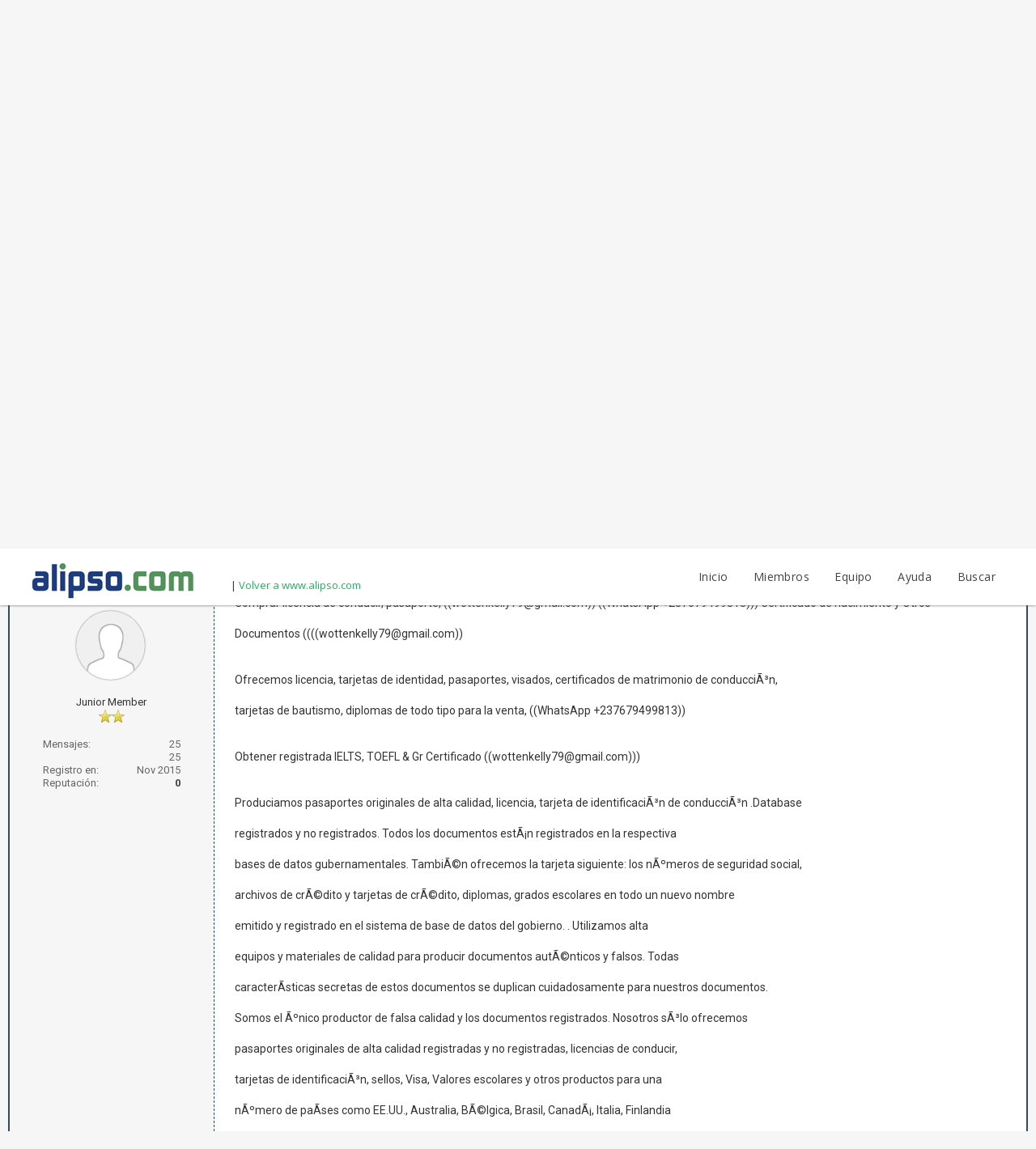

--- FILE ---
content_type: text/html; charset=
request_url: https://www.alipso.com/foros/thread-210226-post-687141.html
body_size: 8766
content:
<!DOCTYPE html PUBLIC "-//W3C//DTD XHTML 1.0 Transitional//EN" "http://www.w3.org/TR/xhtml1/DTD/xhtml1-transitional.dtd"><!-- start: showthread -->
<html xml:lang="es" lang="es" xmlns="http://www.w3.org/1999/xhtml">
<head>
<title>Comprar licencia de conducir, pasaporte, ((wottenk</title>
<!-- start: headerinclude -->
<link rel="alternate" type="application/rss+xml" title="&Uacute;ltimos temas (RSS 2.0)" href="https://www.alipso.com/foros/syndication.php" />
<link rel="alternate" type="application/atom+xml" title="&Uacute;ltimos temas (Atom 1.0)" href="https://www.alipso.com/foros/syndication.php?type=atom1.0" />
<meta http-equiv="Content-Type" content="text/html; charset=UTF-8" />
<meta http-equiv="Content-Script-Type" content="text/javascript" />
<script type="text/javascript" src="https://www.alipso.com/foros/jscripts/jquery.js?ver=1804"></script>
<script type="text/javascript" src="https://www.alipso.com/foros/jscripts/jquery.plugins.min.js?ver=1804"></script>
<script type="text/javascript" src="https://www.alipso.com/foros/jscripts/general.js?ver=1804"></script>
<link href='https://fonts.googleapis.com/css?family=Lobster' rel='stylesheet' type='text/css'>
<link href='https://fonts.googleapis.com/css?family=Lobster+Two' rel='stylesheet' type='text/css'>
<link href='https://fonts.googleapis.com/css?family=Source+Sans+Pro' rel='stylesheet' type='text/css'>
<link href="https://fonts.googleapis.com/css?family=Open+Sans:300,400,600,700,800" rel="stylesheet">
<meta name="viewport" content="width=device-width, initial-scale=1">
<link type="text/css" rel="stylesheet" href="https://www.alipso.com/foros/cache/themes/theme3/global.css?t=1744962695" />
<link type="text/css" rel="stylesheet" href="https://www.alipso.com/foros/cache/themes/theme3/css3.css?t=1744962692" />
<link type="text/css" rel="stylesheet" href="https://www.alipso.com/foros/cache/themes/theme3/footer.css?t=1744962693" />
<link type="text/css" rel="stylesheet" href="https://www.alipso.com/foros/cache/themes/theme3/extra.css?t=1744962692" />
<link type="text/css" rel="stylesheet" href="https://www.alipso.com/foros/cache/themes/theme3/star_ratings.css?t=1744962698" />
<link type="text/css" rel="stylesheet" href="https://www.alipso.com/foros/cache/themes/theme3/showthread.css?t=1744962697" />

<script type="text/javascript">
	lang.unknown_error = "Ha ocurrido un error desconocido.";

	lang.select2_match = "";
	lang.select2_matches = "";
	lang.select2_nomatches = "";
	lang.select2_inputtooshort_single = "";
	lang.select2_inputtooshort_plural = "";
	lang.select2_inputtoolong_single = "";
	lang.select2_inputtoolong_plural = "";
	lang.select2_selectiontoobig_single = "";
	lang.select2_selectiontoobig_plural = "";
	lang.select2_loadmore = "";
	lang.select2_searching = "";

	var cookieDomain = ".alipso.com";
	var cookiePath = "/foros/";
	var cookiePrefix = "";
	var cookieSecureFlag = "0";
	var deleteevent_confirm = "¿Est&aacute;s seguro de que quieres borrar este evento?";
	var removeattach_confirm = "¿Est&aacute;s seguro de que quieres borrar los archivos adjuntos seleccionados de este mensaje?";
	var loading_text = 'Cargando<br />Por favor, espere..';
	var saving_changes = 'Guardando cambios..';
	var use_xmlhttprequest = "1";
	var my_post_key = "02d01edf2056b71cda84ff49027b1393";
	var rootpath = "https://www.alipso.com/foros";
	var imagepath = "https://www.alipso.com/foros/images/emerald";
  	var yes_confirm = "S&iacute;";
	var no_confirm = "No";
	var MyBBEditor = null;
	var spinner_image = "https://www.alipso.com/foros/images/emerald/spinner.gif";
	var spinner = "<img src='" + spinner_image +"' alt='' />";
	var modal_zindex = 9999;
</script>
<link rel="stylesheet" href="https://maxcdn.bootstrapcdn.com/font-awesome/4.4.0/css/font-awesome.min.css">
<link href='https://fonts.googleapis.com/css?family=Raleway' rel='stylesheet' type='text/css'>
<link href='https://fonts.googleapis.com/css?family=Noto+Sans:400,700' rel='stylesheet' type='text/css'>
<link href='https://fonts.googleapis.com/css?family=Roboto:400,500,700' rel='stylesheet' type='text/css'>
<script>
	$(document).ready(function(){
	
	//Check to see if the window is top if not then display button
	$(window).scroll(function(){
		if ($(this).scrollTop() > 100) {
			$('.scrollToTop').fadeIn();
		} else {
			$('.scrollToTop').fadeOut();
		}
	});
	
	//Click event to scroll to top
	$('.scrollToTop').click(function(){
		$('html, body').animate({scrollTop : 0},800);
		return false;
	});
	
	$('.scrollToDown').click(function(){
		$('html, body').animate({scrollTop:$(document).height()},800);
		return false;
	});
	
});
</script>
<!-- end: headerinclude -->
<script type="text/javascript">
<!--
	var quickdelete_confirm = "¿Estas seguro de que quieres borrar este mensaje?";
	var quickrestore_confirm = "";
	var allowEditReason = "1";
	lang.save_changes = "";
	lang.cancel_edit = "";
	lang.quick_edit_update_error = "";
	lang.quick_reply_post_error = "";
	lang.quick_delete_error = "";
	lang.quick_delete_success = "";
	lang.quick_delete_thread_success = "";
	lang.quick_restore_error = "";
	lang.quick_restore_success = "";
	lang.editreason = "";
// -->
</script>
<!-- jeditable (jquery) -->
<script type="text/javascript" src="https://www.alipso.com/foros/jscripts/report.js?ver=1804"></script>
<script src="https://www.alipso.com/foros/jscripts/jeditable/jeditable.min.js"></script>
<script type="text/javascript" src="https://www.alipso.com/foros/jscripts/thread.js?ver=1804"></script>
</head>
<body>
	<!-- start: header -->
<div class="haut" style="height:70px">
	<a href="https://www.alipso.com/foros" id="logo"><img src="https://www.alipso.com/logo.jpg" alt="Alipso.com" width="209" height="50" border="0"> </a> | 
	<a href="https://www.alipso.com/">Volver a www.alipso.com</a>
<span class="useroptions">
	<a href="https://www.alipso.com/foros">Inicio</a>
	<a href="https://www.alipso.com/foros/memberlist.php">Miembros</a>
	<a href="https://www.alipso.com/foros/showteam.php">Equipo</a>
	<a href="https://www.alipso.com/foros/misc.php?action=help">Ayuda</a>
	<a href="https://www.alipso.com/foros/search.php">Buscar</a>
</span>
<!-- start: header_welcomeblock_guest -->
<script>
	var connected = 0;
</script>
<!-- end: header_welcomeblock_guest -->
</div>
<div style="width: 100%; height: 70px;"></div>
<div id="header_block"><span id="hb_title">Foros Alipso.com<br><span id="hb_desc">Foro gratuito y participativo</span></span></div>
<!-- Start - Navigation menu -->
<nav class="headerlist" style="display:none">
<ul>
  <li><a href="https://www.alipso.com/foros"><i class="fa fa-home"></i> Home</a></li><li>
	<a href="https://www.alipso.com/foros/memberlist.php"><i class="fa fa-users"></i> Members</a></li><li>
	<a href="https://www.alipso.com/foros/misc.php?action=help"><i class="fa fa-support"></i> Help</a></li><li>
	<a href="https://www.alipso.com/foros/search.php"><i class="fa fa-search"></i> Search</a>
</li></ul>
</nav>
<!-- End - Navigation menu -->
<center>
<!-- Start - Advice -->
<div id="mobile_member">
</div>
<!-- End - Advice -->
</center>

		<br class="clear" />


















<style>
    /* Animaciones */
    @keyframes flyInFromBottom {
      0% { transform: translateY(200%); opacity: 0; }
      100% { transform: translateY(0);    opacity: 1; }
    }
    @keyframes flyInFromRight {
      0% { transform: translateX(200%); opacity: 0; }
      100% { transform: translateX(0);    opacity: 1; }
    }

    /* Contenedor */
    #domain&#8209;banner {
      display: block;
      width: 100%;
      height: 120px; /* o 90px si prefieres */
      background: linear-gradient(90deg, #8e2de2, #4a00e0);
      box-sizing: border-box;
      padding: 0 20px;
      text-decoration: none;
    }
    #domain&#8209;banner .inner {
      display: flex;
      align-items: center;
      justify-content: space-between;
      height: 100%;
      max-width: 1200px;
      margin: 0 auto;
    }

    /* Imagen decorativa */
    #domain&#8209;banner img {
      height: 100px;
      flex-shrink: 0;
      margin-right: 20px;
    }

    /* T?ulo y subt?ulo */
    .banner&#8209;title {
      font-size: 1.5rem;
      font-weight: 700;
      line-height: 1;
      color: #fff;
      animation: flyInFromBottom 0.6s ease-out both;
    }
    .banner&#8209;subtitle {
      font-size: 1rem;
      line-height: 1;
      color: #fff;
      animation: flyInFromBottom 0.6s ease-out both;
      animation-delay: 0.2s;
    }

    /* Bot? CTA */
    .banner&#8209;cta {
      display: inline-block;
      background: #fff;
      color: #000;
      font-weight: 700;
      padding: 10px 20px;
      border-radius: 4px;
      font-size: 1rem;
      animation: flyInFromRight 0.6s ease-out both;
      transition: background 0.3s, color 0.3s;
    }
    .banner&#8209;cta:hover {
      background: #4a00e0;
      color: #fff;
    }
  </style>
  <a href="https://www.sitioeninternet.com?forosalipso" id="domain&#8209;banner" target="_blank" rel="noopener">
    <div class="inner">
      <img src="https://www.alipso.com/anuncio2.png" alt="Icono de dominio">
      <div>
        <span class="banner&#8209;title">&#128640; TuMarca.com + Hola@TuMarca.com</span><br>
        <span class="banner&#8209;subtitle">Tu web y correo profesional en minutos</span>
      </div>
      <span class="banner&#8209;cta">Obten tu dominio!</span>
    </div>
  </a>

















<br class="clear" />


<div id="container">
		<a name="top" id="top"></a>
		<div id="header">
		<div id="content">
			<div class="wrapper">
				
				
				
				
				
				
				<!-- start: nav -->
<div class="navigation">
	<a href="https://www.alipso.com/foros"><span id="home_bit"><i class="fa fa-home"></i></span></a>
	<span id="nav_bit_complet" style="padding: 8px 2px;"><span style="padding: 8px;"><!-- start: nav_bit -->
<a href="https://www.alipso.com/foros/index.php">:: Foros de ALIPSO.COM :: </a><!-- start: nav_sep -->
<i class="fa fa-angle-double-right"></i>
<!-- end: nav_sep -->
<!-- end: nav_bit --><!-- start: nav_bit -->
<a href="forum-1.html">Recursos</a><!-- start: nav_sep -->
<i class="fa fa-angle-double-right"></i>
<!-- end: nav_sep -->
<!-- end: nav_bit --><!-- start: nav_bit -->
<a href="forum-8.html">Ciencias Sociales y Economia</a><!-- start: nav_dropdown -->
 <img src="https://www.alipso.com/foros/images/emerald/arrow_down.png" alt="v" title="" class="pagination_breadcrumb_link" id="breadcrumb_multipage" /><!-- start: multipage_breadcrumb -->
<div id="breadcrumb_multipage_popup" class="pagination pagination_breadcrumb" style="display: none;">
<!-- start: multipage_page_link_current -->
 <a href="forum-8.html" class="pagination_current">1</a>
<!-- end: multipage_page_link_current --><!-- start: multipage_page -->
<a href="forum-8-page-2.html" class="pagination_page">2</a>
<!-- end: multipage_page --><!-- start: multipage_page -->
<a href="forum-8-page-3.html" class="pagination_page">3</a>
<!-- end: multipage_page --><!-- start: multipage_page -->
<a href="forum-8-page-4.html" class="pagination_page">4</a>
<!-- end: multipage_page --><!-- start: multipage_page -->
<a href="forum-8-page-5.html" class="pagination_page">5</a>
<!-- end: multipage_page --><!-- start: multipage_end -->
...  <a href="forum-8-page-57.html" class="pagination_last">57</a>
<!-- end: multipage_end --><!-- start: multipage_nextpage -->
<a href="forum-8-page-2.html" class="pagination_next">Siguiente &raquo;</a>
<!-- end: multipage_nextpage -->
</div>
<script type="text/javascript">
// <!--
	if(use_xmlhttprequest == "1")
	{
		$("#breadcrumb_multipage").popupMenu();
	}
// -->
</script>
<!-- end: multipage_breadcrumb -->
<!-- end: nav_dropdown -->
<!-- end: nav_bit --><!-- start: nav_sep_active -->
<i class="fa fa-angle-double-right"></i>
<!-- end: nav_sep_active --><!-- start: nav_bit_active -->
<span class="active">Comprar licencia de conducir, pasaporte, ((wottenk</span>
<!-- end: nav_bit_active --></span>
	</span><span style="padding: 0px 8px;" id="nav_active"> <!-- start: nav_bit -->
<a href="https://www.alipso.com/foros/index.php">:: Foros de ALIPSO.COM :: </a><!-- start: nav_sep -->
<i class="fa fa-angle-double-right"></i>
<!-- end: nav_sep -->
<!-- end: nav_bit --><!-- start: nav_bit -->
<a href="forum-1.html">Recursos</a><!-- start: nav_sep -->
<i class="fa fa-angle-double-right"></i>
<!-- end: nav_sep -->
<!-- end: nav_bit --><!-- start: nav_bit -->
<a href="forum-8.html">Ciencias Sociales y Economia</a><!-- start: nav_dropdown -->
 <img src="https://www.alipso.com/foros/images/emerald/arrow_down.png" alt="v" title="" class="pagination_breadcrumb_link" id="breadcrumb_multipage" /><!-- start: multipage_breadcrumb -->
<div id="breadcrumb_multipage_popup" class="pagination pagination_breadcrumb" style="display: none;">
<!-- start: multipage_page_link_current -->
 <a href="forum-8.html" class="pagination_current">1</a>
<!-- end: multipage_page_link_current --><!-- start: multipage_page -->
<a href="forum-8-page-2.html" class="pagination_page">2</a>
<!-- end: multipage_page --><!-- start: multipage_page -->
<a href="forum-8-page-3.html" class="pagination_page">3</a>
<!-- end: multipage_page --><!-- start: multipage_page -->
<a href="forum-8-page-4.html" class="pagination_page">4</a>
<!-- end: multipage_page --><!-- start: multipage_page -->
<a href="forum-8-page-5.html" class="pagination_page">5</a>
<!-- end: multipage_page --><!-- start: multipage_end -->
...  <a href="forum-8-page-57.html" class="pagination_last">57</a>
<!-- end: multipage_end --><!-- start: multipage_nextpage -->
<a href="forum-8-page-2.html" class="pagination_next">Siguiente &raquo;</a>
<!-- end: multipage_nextpage -->
</div>
<script type="text/javascript">
// <!--
	if(use_xmlhttprequest == "1")
	{
		$("#breadcrumb_multipage").popupMenu();
	}
// -->
</script>
<!-- end: multipage_breadcrumb -->
<!-- end: nav_dropdown -->
<!-- end: nav_bit --><!-- start: nav_sep_active -->
<i class="fa fa-angle-double-right"></i>
<!-- end: nav_sep_active --><!-- start: nav_bit_active -->
<span class="active">Comprar licencia de conducir, pasaporte, ((wottenk</span>
<!-- end: nav_bit_active --></span>
	<span style="padding: 0px 8px;" id="nav_active"> <!-- start: nav_bit -->
<a href="https://www.alipso.com/foros/index.php">:: Foros de ALIPSO.COM :: </a><!-- start: nav_sep -->
<i class="fa fa-angle-double-right"></i>
<!-- end: nav_sep -->
<!-- end: nav_bit --><!-- start: nav_bit -->
<a href="forum-1.html">Recursos</a><!-- start: nav_sep -->
<i class="fa fa-angle-double-right"></i>
<!-- end: nav_sep -->
<!-- end: nav_bit --><!-- start: nav_bit -->
<a href="forum-8.html">Ciencias Sociales y Economia</a><!-- start: nav_dropdown -->
 <img src="https://www.alipso.com/foros/images/emerald/arrow_down.png" alt="v" title="" class="pagination_breadcrumb_link" id="breadcrumb_multipage" /><!-- start: multipage_breadcrumb -->
<div id="breadcrumb_multipage_popup" class="pagination pagination_breadcrumb" style="display: none;">
<!-- start: multipage_page_link_current -->
 <a href="forum-8.html" class="pagination_current">1</a>
<!-- end: multipage_page_link_current --><!-- start: multipage_page -->
<a href="forum-8-page-2.html" class="pagination_page">2</a>
<!-- end: multipage_page --><!-- start: multipage_page -->
<a href="forum-8-page-3.html" class="pagination_page">3</a>
<!-- end: multipage_page --><!-- start: multipage_page -->
<a href="forum-8-page-4.html" class="pagination_page">4</a>
<!-- end: multipage_page --><!-- start: multipage_page -->
<a href="forum-8-page-5.html" class="pagination_page">5</a>
<!-- end: multipage_page --><!-- start: multipage_end -->
...  <a href="forum-8-page-57.html" class="pagination_last">57</a>
<!-- end: multipage_end --><!-- start: multipage_nextpage -->
<a href="forum-8-page-2.html" class="pagination_next">Siguiente &raquo;</a>
<!-- end: multipage_nextpage -->
</div>
<script type="text/javascript">
// <!--
	if(use_xmlhttprequest == "1")
	{
		$("#breadcrumb_multipage").popupMenu();
	}
// -->
</script>
<!-- end: multipage_breadcrumb -->
<!-- end: nav_dropdown -->
<!-- end: nav_bit --><!-- start: nav_sep_active -->
<i class="fa fa-angle-double-right"></i>
<!-- end: nav_sep_active --><!-- start: nav_bit_active -->
<span class="active">Comprar licencia de conducir, pasaporte, ((wottenk</span>
<!-- end: nav_bit_active --></span>
	<script>if (connected == 0) { document.getElementsByClassName("navigation")[0].innerHTML += '<span class="nav_link" ><a style="text-decoration:none;" href="https://www.alipso.com/foros/member.php?action=register"><i class="fa fa-user-plus"></i> Register</a></span><span class="nav_link" ><a style="text-decoration:none;" href="https://www.alipso.com/foros/member.php?action=login"><i class="fa fa-sign-in"></i> Login</a></span>'; }
	else { document.getElementsByClassName("navigation")[0].innerHTML += '<span class="nav_link" ><a style="text-decoration:none;" href="https://www.alipso.com/foros/usercp.php"><i class="fa fa-cogs"></i> User CP</a></span><span class="nav_link" ><a style="text-decoration:none;" href="https://www.alipso.com/foros/member.php?action=logout&amp;logoutkey="><i class="fa fa-sign-out"></i> Logout</a></span>'; }
		document.getElementsByClassName("navigation")[0].innerHTML += mod;
		document.getElementsByClassName("navigation")[0].innerHTML += admin;
</script>
</div>
<!-- end: nav -->
					<br />
<!-- end: header -->
	
	
	<table border="0" cellspacing="0" style="border-bottom:none;" cellpadding="7" class="tborder tfixed clear">
<div style="margin-top: 35px; margin-bottom: 6px; height: 45px;">
			<div style="font-size: 20px; background: #F6F6F6; border:none; color:#2C3E50; " class="thead">
				
	<div class="float_right">
		
	</div>
	<!-- start: showthread_ratethread -->
<div class="star_rating_container">
        <script type="text/javascript" src="jscripts/rating.js?ver=1400"></script>
        <div id="success_rating_210226" style="float: left; padding-top: 2px; padding-right: 10px;">&nbsp;</div>
<strong style="float: left; padding-right: 10px;font-size:15px">Calificaci&oacute;n:</strong>
        <div class="inline_rating">

<ul class="star_rating star_rating_notrated" id="rating_thread_210226">
<li style="width: 0%" class="current_rating" id="current_rating_210226">0 votos - 0 Media</li>
<li><a class="five_stars" title="5 estrellas de 5" href="./ratethread.php?tid=210226&amp;rating=5&amp;my_post_key=02d01edf2056b71cda84ff49027b1393"></a></li>
<li><a class="four_stars" title="4 estrellas de 5" href="./ratethread.php?tid=210226&amp;rating=4&amp;my_post_key=02d01edf2056b71cda84ff49027b1393"></a></li>
<li><a class="three_stars" title="3 estrellas de 5" href="./ratethread.php?tid=210226&amp;rating=3&amp;my_post_key=02d01edf2056b71cda84ff49027b1393"></a></li>
<li><a class="two_stars" title="2 estrellas de 5" href="./ratethread.php?tid=210226&amp;rating=2&amp;my_post_key=02d01edf2056b71cda84ff49027b1393"></a></li>
<li><a class="one_star" title="1 estrella de 5" href="./ratethread.php?tid=210226&amp;rating=1&amp;my_post_key=02d01edf2056b71cda84ff49027b1393"></a></li>
            </ul>
        </div>
</div>
<!-- end: showthread_ratethread -->
				<div>
					<strong><i class="fa fa-comments"></i> Comprar licencia de conducir, pasaporte, ((wottenk</strong>
				</div>
			</div>
</div>

<tr><td id="posts_container">
	<div id="posts">
		<!-- start: postbit -->

<a name="pid687141" id="pid687141"></a>
<div class="post classic " style="" id="post_687141">
<div class="post_flexible">
<div class="post_author scaleimages">
	<center><strong><span class="largetext"><a href="https://www.alipso.com/foros/user-233353.html">komtangi</a></span></strong> <!-- start: postbit_offline -->
<br><span style="color:red;" title="En l&iacute;nea">Sin conexi&oacute;n</span>
<!-- end: postbit_offline --></center>
	<!-- start: postbit_avatar -->
<div class="author_avatar"><a href="user-233353.html"><img src="https://www.alipso.com/foros/images/default_avatar.png" alt="" width="85" height="85" /></a></div>
<!-- end: postbit_avatar --><br>
	<div class="author_information">
			
			<span class="smalltext">
				Junior Member<br />
				<img src="images/star.png" border="0" alt="*" /><img src="images/star.png" border="0" alt="*" /><br />
				
			</span>
	</div>
	<div class="author_statistics">
		<!-- start: postbit_author_user -->
<span style="float:left">Mensajes:</span> <span style="float:right">25</span><br />
<span style="float:left">	</span> <span style="float:right">25</span><br />
	<span style="float:left">Registro en:</span><span style="float:right"> Nov 2015</span>
	<!-- start: postbit_reputation -->
<br /><span style="float:left">Reputaci&oacute;n:</span><span style="float:right"> <!-- start: postbit_reputation_formatted_link -->
<a href="reputation.php?uid=233353"><strong class="reputation_neutral">0</strong></a>
<!-- end: postbit_reputation_formatted_link --></span>
<!-- end: postbit_reputation -->
<!-- end: postbit_author_user -->
	</div>
</div>
<div class="post_content">
	<div class="post_head">
		<!-- start: postbit_posturl -->
<div class="float_right" style="vertical-align: top">
<strong><a href="thread-210226-post-687141.html#pid687141" title="Comprar licencia de conducir, pasaporte, ((wottenk">#1</a></strong>

</div>
<!-- end: postbit_posturl -->
		
		<span class="post_date"><i class="fa fa-clock-o"></i> 11-29-2016, 11:07 PM <span class="post_edit" id="edited_by_687141"></span></span>
	
	</div>
	<div class="post_body scaleimages" id="pid_687141">
		Comprar licencia de conducir, pasaporte, ((wottenkelly79@gmail.com)) ((WhatsApp +237679499813))) Certificado de nacimiento y Otros<br />
<br />
Documentos ((((wottenkelly79@gmail.com))<br />
<br />
<br />
Ofrecemos licencia, tarjetas de identidad, pasaportes, visados, certificados de matrimonio de conducciÃ³n,<br />
<br />
tarjetas de bautismo, diplomas de todo tipo para la venta, ((WhatsApp +237679499813))<br />
<br />
<br />
Obtener registrada IELTS, TOEFL &amp; Gr Certificado ((wottenkelly79@gmail.com)))<br />
<br />
<br />
   Produciamos pasaportes originales de alta calidad, licencia, tarjeta de identificaciÃ³n de conducciÃ³n .Database<br />
<br />
registrados y no registrados. Todos los documentos estÃ¡n registrados en la respectiva<br />
<br />
bases de datos gubernamentales. TambiÃ©n ofrecemos la tarjeta siguiente: los nÃºmeros de seguridad social,<br />
<br />
archivos de crÃ©dito y tarjetas de crÃ©dito, diplomas, grados escolares en todo un nuevo nombre<br />
<br />
emitido y registrado en el sistema de base de datos del gobierno. . Utilizamos alta<br />
<br />
equipos y materiales de calidad para producir documentos autÃ©nticos y falsos. Todas<br />
<br />
caracterÃ­sticas secretas de estos documentos se duplican cuidadosamente para nuestros documentos.<br />
<br />
Somos el Ãºnico productor de falsa calidad y los documentos registrados. Nosotros sÃ³lo ofrecemos<br />
<br />
pasaportes originales de alta calidad registradas y no registradas, licencias de conducir,<br />
<br />
tarjetas de identificaciÃ³n, sellos, Visa, Valores escolares y otros productos para una<br />
<br />
nÃºmero de paÃ­ses como EE.UU., Australia, BÃ©lgica, Brasil, CanadÃ¡, Italia, Finlandia<br />
<br />
Francia, Alemania, Israel, MÃ©xico, PaÃ­ses Bajos, SudÃ¡frica, EspaÃ±a, Reino Unido y muchos<br />
<br />
mÃ¡s paÃ­ses<br />
<br />
CONTACTO<br />
<br />
Apoyo general: &lt;&lt;&lt;&lt;&lt;&lt;&lt;&lt;&lt;&lt;&lt;&lt;&lt;&lt;&lt;&lt;&lt; wottenkelly79@gmail.com<br />
<br />
Contacto &lt;&lt;&lt;&lt;&lt;&lt;&lt;&lt;&lt;&lt;&lt;&lt;&lt;&lt;&lt;&lt;, +237679499813<br />
<br />
Skype &lt;&lt;&lt;&lt;&lt;&lt;&lt;&lt;&lt;&lt;&lt;&lt;&lt;&lt;&lt;&lt;&lt;fastdocuments1 <br />
<br />
<br />
DOCUMENTOS DE UNIVERSAL<br />
<br />
PODEMOS presenten un pasaporte, permiso de conducir, DNI y todos los demÃ¡s documentos para los siguientes paÃ­ses<br />
<br />
 ESPAÃ‘A<br />
 INGLATERRA<br />
 ITALIA<br />
 RUSIA<br />
 Estados Unidos<br />
 CANADÃ<br />
 BRASIL<br />
 FRANCIA<br />
 PAÃSES BAJOS<br />
 SUECIA<br />
 NORUEGA<br />
 BÃ‰LGICA<br />
 CROACIA<br />
 AUSTRIA<br />
 BULGARIA<br />
 DINAMARCA<br />
 FINLANDIA<br />
 ALEMANIA<br />
 GEORGIA<br />
 HUNGRÃA<br />
 ISLANDIA<br />
 IRLANDA<br />
 LITHAUNIA<br />
 LETONIA<br />
 POLONIA<br />
 PORTUGAL<br />
 RUMANIA<br />
 SUIZA<br />
 AUSTRALIA<br />
 PAÃSES DEL SUR AMERICA<br />
<br />
<br />
Apoyo general: &gt;&gt;&gt;&gt;&gt;&gt;&gt;&gt;&gt;&gt; wottenkelly79@gmail.com<br />
<br />
Soporte &gt;&gt;&gt;&gt;&gt;&gt;&gt;&gt;&gt;&gt;&gt;&gt;&gt;&gt; wottenkelly 79@gmail.com<br />
<br />
PÃ³ngase en contacto con &gt;&gt;&gt;&gt;&gt;&gt;&gt;&gt;&gt;&gt; +237679499813<br />
<br />
Skype &gt;&gt;&gt;&gt;&gt;&gt;&gt;&gt;&gt;&gt;&gt; &gt;&gt;&gt;&gt;&gt;&gt;&gt;&gt;&gt;&gt; fastdocuments1<br />
<br />
   Registrada y no registrada pasaporte. visados ??de todo, pasaportes biomÃ©tricos, grados,<br />
<br />
licencias, certificados de conducir ID cards.Training M GCSE, A-niveles de secundaria,<br />
<br />
Certificados diploma, GMAT, MCAT y los certificados de examen LSAT,<br />
<br />
matrimonio y defunciÃ³n, pasaportes y paquetes nueva identidad, replicados,<br />
<br />
Grados reales / Diplomas de la mayorÃ­a de las instituciones de educaciÃ³n superior de todo el mundo<br />
<br />
(Con mÃ¡s de 4000 plantillas en el archivo) todos diseÃ±ados para parecerse 100% idÃ©ntica a<br />
<br />
original. impresiÃ³n personalizada (si no tenemos el archivo de plantilla - envÃ­enos un correo electrÃ³nico de vuelta<br />
<br />
y podemos hacer cualquier alteraciÃ³n / modificaciÃ³n con arreglo<br />
<br />
.SECOND direcciones), ciudadanÃ­a, identidad, documentos de identificaciÃ³n, diplomÃ¡tico,<br />
<br />
Nuestros trabajadores son ex investigadores privados, consulados, el personal del gobierno mayores<br />
<br />
y los expertos experimentados con experiencia, que tienen fuertes conexiones con<br />
<br />
<br />
el personal superior en todas las Ã¡reas de los documentos de registro de propiedad y pasaportes en<br />
<br />
A cambio de estos paÃ­ses estÃ¡n vinculados a la agencia de pasaportes en cada uno de<br />
<br />
estos paÃ­ses y con la ayuda de sus conexiones a todos nuestros clientes que<br />
<br />
requieren un documento o pasaporte paÃ­ses son 100% segura y garantizada la recepciÃ³n<br />
<br />
de muy alta calidad genuina documentos inmobiliarias registradas y que no pueden ser identificados<br />
<br />
como falso !! Ni siquiera una experiencia funcionario de aduanas o de la mÃ¡quina nunca se dictan falsa<br />
<br />
documento ya que el documento no es diferente de un verdadero gobierno emitiÃ³! Todo nuestro<br />
<br />
documentos de registro de bases de datos autÃ©nticos de ciudadanÃ­a reales tienen su personal<br />
<br />
los datos registrados en el sistema de base de datos y el 100% de lectura mecÃ¡nica. No dude en<br />
<br />
obtener informaciÃ³n detallada acerca de nuestros servicios.
	</div>
	
	
	<div class="post_meta" id="post_meta_687141">
		
	</div>
</div>
</div>
<div class="post_controls">
	<div class="postbit_buttons author_buttons float_left">
		<!-- start: postbit_find -->
<a href="search.php?action=finduser&amp;uid=233353" title="Encuentra todos sus mensajes" class="postbit_find"><i class="fa fa-search"></i></a>
<!-- end: postbit_find -->
	</div>
	<div class="postbit_buttons post_management_buttons float_right">
		<!-- start: postbit_quote -->
<a href="newreply.php?tid=210226&amp;replyto=687141" title="Cita este mensaje en tu respuesta" class="postbit_quote"><i class="fa fa-comment"></i></a>
<!-- end: postbit_quote -->
	</div>
</div>
</div>
<!-- end: postbit -->
	</div>
</td></tr>
		<tr>
			<td class="tfoot">
				<!-- start: showthread_search -->
	<div class="float_right">
		<form action="search.php" method="post">
			<input type="hidden" name="action" value="thread" />
			<input type="hidden" name="tid" value="210226" />
			<input type="text" name="keywords" value="Introducir palabras" onfocus="if(this.value == 'Introducir palabras') { this.value = ''; }" onblur="if(this.value=='') { this.value='Introducir palabras'; }" class="textbox" size="25" />
			<input type="submit" class="button" value="Buscar en el tema" />
		</form>
	</div>
<!-- end: showthread_search -->
				<div style="padding:10px">
					<strong>&laquo; <a href="thread-210226-nextoldest.html">Tema previo</a> | <a href="thread-210226-nextnewest.html">Tema siguiente</a> &raquo;</strong><br><!-- start: showthread_usersbrowsing -->
<br />
<span class="smalltext">Usuario(s) navegando en este tema: 1 invitado(s)</span>
<br />
<!-- end: showthread_usersbrowsing -->
				</div>
			</td>
		</tr>
	</table>
	<div class="float_left"><br>
		
	</div>
	<br class="clear" />
	
	
	
	<br />
	<div class="float_left">
		<ul class="thread_tools">
			<li class="printable"><a href="printthread.php?tid=210226">Ver la versi&oacute;n para impresi&oacute;n</a></li>
			
			<li class="subscription_add"><a href="usercp2.php?action=addsubscription&amp;tid=210226&amp;my_post_key=02d01edf2056b71cda84ff49027b1393">Suscribirse a este tema</a></li>
			
		</ul>
	</div>

	<div class="float_right" style="text-align: right;">
		
		<!-- start: forumjump_advanced -->
<form action="forumdisplay.php" method="get">
<span class="smalltext"><strong>Salto de foro:</strong></span>
<select name="fid" class="forumjump">
<option value="-4">Mensajes privados</option>
<option value="-3">Panel de Control</option>
<option value="-5">Qui&eacute;n esta en l&iacute;nea</option>
<option value="-2">B&uacute;squeda</option>
<option value="-1">&Iacute;ndice</option>
<!-- start: forumjump_bit -->
<option value="2" > Informatica</option>
<!-- end: forumjump_bit --><!-- start: forumjump_bit -->
<option value="16" >-- DiseÃ±o de paginas web</option>
<!-- end: forumjump_bit --><!-- start: forumjump_bit -->
<option value="17" >-- Windows y Office</option>
<!-- end: forumjump_bit --><!-- start: forumjump_bit -->
<option value="18" >-- Reparacion y Armado de PCs</option>
<!-- end: forumjump_bit --><!-- start: forumjump_bit -->
<option value="3" > OCIO</option>
<!-- end: forumjump_bit --><!-- start: forumjump_bit -->
<option value="26" >-- De todo un poco</option>
<!-- end: forumjump_bit --><!-- start: forumjump_bit -->
<option value="27" >-- Musica de profesionales a tu alcance</option>
<!-- end: forumjump_bit --><!-- start: forumjump_bit -->
<option value="25" >-- Club de Fans Alipso.com</option>
<!-- end: forumjump_bit --><!-- start: forumjump_bit -->
<option value="24" >-- Deportes en general</option>
<!-- end: forumjump_bit --><!-- start: forumjump_bit -->
<option value="23" >-- Musica, MP3, cantantes y grupos</option>
<!-- end: forumjump_bit --><!-- start: forumjump_bit -->
<option value="22" >-- Consultorio sentimental</option>
<!-- end: forumjump_bit --><!-- start: forumjump_bit -->
<option value="21" >-- Cine, Television y Comics</option>
<!-- end: forumjump_bit --><!-- start: forumjump_bit -->
<option value="20" >-- Juegos</option>
<!-- end: forumjump_bit --><!-- start: forumjump_bit -->
<option value="19" >-- Humor</option>
<!-- end: forumjump_bit --><!-- start: forumjump_bit -->
<option value="4" > Foros de Paises</option>
<!-- end: forumjump_bit --><!-- start: forumjump_bit -->
<option value="28" >-- Chile</option>
<!-- end: forumjump_bit --><!-- start: forumjump_bit -->
<option value="29" >-- Argentina</option>
<!-- end: forumjump_bit --><!-- start: forumjump_bit -->
<option value="5" > Amistad y romance</option>
<!-- end: forumjump_bit --><!-- start: forumjump_bit -->
<option value="30" >-- Hasta 20 aÃ±os</option>
<!-- end: forumjump_bit --><!-- start: forumjump_bit -->
<option value="31" >-- De 21 a 30 aÃ±os</option>
<!-- end: forumjump_bit --><!-- start: forumjump_bit -->
<option value="32" >-- Mas de 30 aÃ±os</option>
<!-- end: forumjump_bit --><!-- start: forumjump_bit -->
<option value="6" > Sexualidad (Solo para usuarios registrados)</option>
<!-- end: forumjump_bit --><!-- start: forumjump_bit -->
<option value="33" >-- Sexualidad para adolescentes - Debates acerca de la pornografia infantil</option>
<!-- end: forumjump_bit --><!-- start: forumjump_bit -->
<option value="1" > Recursos</option>
<!-- end: forumjump_bit --><!-- start: forumjump_bit -->
<option value="35" >-- Universidades.org</option>
<!-- end: forumjump_bit --><!-- start: forumjump_bit -->
<option value="15" >-- Pensando nuestra vida...</option>
<!-- end: forumjump_bit --><!-- start: forumjump_bit -->
<option value="14" >-- CBC</option>
<!-- end: forumjump_bit --><!-- start: forumjump_bit -->
<option value="13" >-- Ciencias Exactas e Ingenieria</option>
<!-- end: forumjump_bit --><!-- start: forumjump_bit -->
<option value="11" >-- Literatura e Historia</option>
<!-- end: forumjump_bit --><!-- start: forumjump_bit -->
<option value="8" selected="selected">-- Ciencias Sociales y Economia</option>
<!-- end: forumjump_bit --><!-- start: forumjump_bit -->
<option value="9" >-- Educacion y Orientacion Vocacional</option>
<!-- end: forumjump_bit --><!-- start: forumjump_bit -->
<option value="10" >-- Filosofia y Psicologia</option>
<!-- end: forumjump_bit --><!-- start: forumjump_bit -->
<option value="12" >-- Ciencias Medicas y Quimica</option>
<!-- end: forumjump_bit -->
</select>
<!-- start: gobutton -->
<input type="submit" class="button" value="Ir" />
<!-- end: gobutton -->
</form>
<script type="text/javascript">
$(".forumjump").on('change', function() {
	var option = $(this).val();

	if(option < 0)
	{
		window.location = 'forumdisplay.php?fid='+option;
	}
	else
	{
		window.location = 'forum-'+option+'.html';
	}
});
</script>
<!-- end: forumjump_advanced -->
	</div>
	<br class="clear" />
	<!-- start: footer -->
</div></div><footer class="footer-distributed">

			

			<div class="footer-left">

				


				
			</div>

			

			<div style="" class="footer-right">

				

			</div>
		<div style="display: block;" class="scrollToTop"><i class="fa fa-angle-up"></i></div>
		<div class="scrollToDown"><i class="fa fa-angle-down"></i></div>
		
		</footer>
<script>
	if (connected == 0)
	{ jQuery("#mobile_member").html("<a href='member.php?action=login'>Login</a> - <a href='member.php?action=register'>Register</a>"); }
	if (connected == 1)
	{ document.getElementById("mobile_member").innerHTML = '<a title="Inbox" href="private.php">Inbox</a> - <a title="User CP" href="usercp.php">User CP</a> - <a title="Log Out" href="https://www.alipso.com/foros/member.php?action=logout&amp;logoutkey=">Logout</a>'; }
</script>


<!-- Global site tag (gtag.js) - Google Analytics -->
<script async src="https://www.googletagmanager.com/gtag/js?id=UA-2300683-1"></script>
<script>
  window.dataLayer = window.dataLayer || [];
  function gtag(){dataLayer.push(arguments);}
  gtag('js', new Date());

  gtag('config', 'UA-2300683-1');
</script>
<!-- end: footer -->
	<div id="thread_modes_popup" class="popup_menu" style="display: none;"><div class="popup_item_container"><a href="showthread.php?mode=linear&amp;tid=210226&amp;pid=687141#pid687141" class="popup_item">Modo extendido</a></div><div class="popup_item_container"><a href="showthread.php?mode=threaded&amp;tid=210226&amp;pid=687141#pid687141" class="popup_item">Modo compacto</a></div></div>
	<script type="text/javascript">
	// <!--
		if(use_xmlhttprequest == "1")
		{
			$("#thread_modes").popupMenu();
		}
	// -->
	</script>
	<script type="text/javascript">
		$(".author_avatar img").error(function () {
			$(this).unbind("error").closest('.author_avatar').remove();
		});
	</script>
</body>
</html>
<!-- end: showthread -->